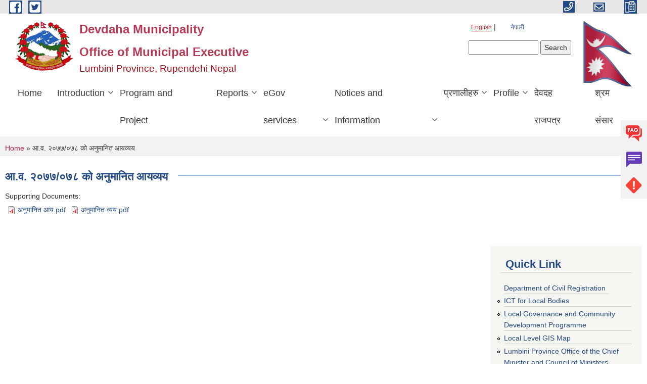

--- FILE ---
content_type: text/html; charset=utf-8
request_url: https://www.devdahamun.gov.np/en/content/%E0%A4%86%E0%A4%B5-%E0%A5%A8%E0%A5%A6%E0%A5%AD%E0%A5%AD%E0%A5%A6%E0%A5%AD%E0%A5%AE-%E0%A4%95%E0%A5%8B-%E0%A4%85%E0%A4%A8%E0%A5%81%E0%A4%AE%E0%A4%BE%E0%A4%A8%E0%A4%BF%E0%A4%A4-%E0%A4%86%E0%A4%AF%E0%A4%B5%E0%A5%8D%E0%A4%AF%E0%A4%AF
body_size: 8306
content:
<!DOCTYPE html PUBLIC "-//W3C//DTD XHTML+RDFa 1.0//EN"
  "http://www.w3.org/MarkUp/DTD/xhtml-rdfa-1.dtd">
<html xmlns="http://www.w3.org/1999/xhtml" xml:lang="en" version="XHTML+RDFa 1.0" dir="ltr"
  xmlns:content="http://purl.org/rss/1.0/modules/content/"
  xmlns:dc="http://purl.org/dc/terms/"
  xmlns:foaf="http://xmlns.com/foaf/0.1/"
  xmlns:og="http://ogp.me/ns#"
  xmlns:rdfs="http://www.w3.org/2000/01/rdf-schema#"
  xmlns:sioc="http://rdfs.org/sioc/ns#"
  xmlns:sioct="http://rdfs.org/sioc/types#"
  xmlns:skos="http://www.w3.org/2004/02/skos/core#"
  xmlns:xsd="http://www.w3.org/2001/XMLSchema#">

<head profile="http://www.w3.org/1999/xhtml/vocab">
  <meta http-equiv="Content-Type" content="text/html; charset=utf-8" />
<meta name="Generator" content="Municipality Website" />
<link rel="canonical" href="/en/content/%E0%A4%86%E0%A4%B5-%E0%A5%A8%E0%A5%A6%E0%A5%AD%E0%A5%AD%E0%A5%A6%E0%A5%AD%E0%A5%AE-%E0%A4%95%E0%A5%8B-%E0%A4%85%E0%A4%A8%E0%A5%81%E0%A4%AE%E0%A4%BE%E0%A4%A8%E0%A4%BF%E0%A4%A4-%E0%A4%86%E0%A4%AF%E0%A4%B5%E0%A5%8D%E0%A4%AF%E0%A4%AF" />
<link rel="shortlink" href="/en/node/529" />
<link rel="shortcut icon" href="https://www.devdahamun.gov.np/misc/favicon.ico" type="image/vnd.microsoft.icon" />
<meta charset="UTF-8">
<meta name="theme-color" content="#053775">
<meta name="viewport" content="width=device-width, initial-scale=1, user-scalable=0,  target-densitydpi=device-dpi">
<title>आ.व. २०७७/०७८ को अनुमानित आयव्यय  | Devdaha Municipality &lt;/br&gt; Office of Municipal Executive</title>
<meta property="og:image" content="http://202.45.144.235/sites/all/themes/newmun/oglogo.png">
<meta http-equiv="X-UA-Compatible" content="IE=edge">
<meta name="msapplication-TileColor" content="#ffffff">
<meta name="msapplication-TileImage" content="favicon/ms-icon-144x144.png">
<meta name="theme-color" content="#ffffff">

<!-- *************** Google Font *************** -->
<link href="https://fonts.googleapis.com/css?family=Poppins:300,400,500,600,700" rel="stylesheet">
<link href="https://fonts.googleapis.com/css?family=Mukta" rel="stylesheet">

<!-- *************** Font Awesome *************** -->
<link href="sites/all/themes/newmun/fonts/font-awesome-5-0-1/css/fontawesome-all.min.css" rel="stylesheet" type="text/css" />
<style type="text/css" media="all">
@import url("https://www.devdahamun.gov.np/modules/system/system.base.css?sseaik");
@import url("https://www.devdahamun.gov.np/modules/system/system.menus.css?sseaik");
@import url("https://www.devdahamun.gov.np/modules/system/system.messages.css?sseaik");
@import url("https://www.devdahamun.gov.np/modules/system/system.theme.css?sseaik");
</style>
<style type="text/css" media="all">
@import url("https://www.devdahamun.gov.np/modules/field/theme/field.css?sseaik");
@import url("https://www.devdahamun.gov.np/modules/node/node.css?sseaik");
@import url("https://www.devdahamun.gov.np/modules/poll/poll.css?sseaik");
@import url("https://www.devdahamun.gov.np/modules/search/search.css?sseaik");
@import url("https://www.devdahamun.gov.np/modules/user/user.css?sseaik");
@import url("https://www.devdahamun.gov.np/sites/all/modules/views/css/views.css?sseaik");
@import url("https://www.devdahamun.gov.np/sites/all/modules/ckeditor/css/ckeditor.css?sseaik");
</style>
<style type="text/css" media="all">
@import url("https://www.devdahamun.gov.np/sites/all/modules/colorbox/styles/default/colorbox_style.css?sseaik");
@import url("https://www.devdahamun.gov.np/sites/all/modules/ctools/css/ctools.css?sseaik");
@import url("https://www.devdahamun.gov.np/modules/locale/locale.css?sseaik");
@import url("https://www.devdahamun.gov.np/sites/all/modules/text_resize/text_resize.css?sseaik");
</style>
<style type="text/css" media="all">
@import url("https://www.devdahamun.gov.np/sites/all/themes/newmun-old/js/vendor/bootstrap/css/bootstrap.min.css?sseaik");
@import url("https://www.devdahamun.gov.np/sites/all/themes/newmun-old/js/vendor/bootstrap/css/bootstrap-theme.min.css?sseaik");
@import url("https://www.devdahamun.gov.np/sites/all/themes/newmun-old/js/vendor/slick-1-9/slick.css?sseaik");
@import url("https://www.devdahamun.gov.np/sites/all/themes/newmun-old/js/vendor/slick-1-9/slick-theme.css?sseaik");
@import url("https://www.devdahamun.gov.np/sites/all/themes/newmun-old/js/vendor/malihu-custom-scroll/jquery.mCustomScrollbar.min.css?sseaik");
@import url("https://www.devdahamun.gov.np/sites/all/themes/newmun-old/css/common/main.css?sseaik");
@import url("https://www.devdahamun.gov.np/sites/all/themes/newmun-old/css/common/pp.css?sseaik");
@import url("https://www.devdahamun.gov.np/sites/all/themes/newmun-old/css/common/header.css?sseaik");
@import url("https://www.devdahamun.gov.np/sites/all/themes/newmun-old/css/common/footer.css?sseaik");
@import url("https://www.devdahamun.gov.np/sites/all/themes/newmun-old/css/theme/theme-red-blue.css?sseaik");
@import url("https://www.devdahamun.gov.np/sites/all/themes/newmun-old/css/pages/home-Municipality.css?sseaik");
@import url("https://www.devdahamun.gov.np/sites/all/themes/newmun-old/css/pages/gallery.css?sseaik");
@import url("https://www.devdahamun.gov.np/sites/all/themes/newmun-old/css/common/inner-page.css?sseaik");
@import url("https://www.devdahamun.gov.np/sites/all/themes/newmun-old/css/pages/note.css?sseaik");
@import url("https://www.devdahamun.gov.np/sites/all/themes/newmun-old/css/pages/contact.css?sseaik");
</style>

<!--[if lte IE 7]>
<link type="text/css" rel="stylesheet" href="https://www.devdahamun.gov.np/sites/all/themes/newmun-old/css/ie.css?sseaik" media="all" />
<![endif]-->

<!--[if IE 6]>
<link type="text/css" rel="stylesheet" href="https://www.devdahamun.gov.np/sites/all/themes/newmun-old/css/ie6.css?sseaik" media="all" />
<![endif]-->

</head>
<body class="html not-front not-logged-in one-sidebar sidebar-second page-node page-node- page-node-529 node-type-article i18n-en triptych footer-columns" >
  <div id="skip-link">
    <a href="#main-content" class="element-invisible element-focusable">Skip to main content</a>
  </div>
        

<div class="sticky">
        <a href="/">
		<img src = "/sites/all/themes/newmun/img/icons/faq.png">            
            <span>FAQs</span>
        </a>
        <a href="/">
            <img src="/sites/all/themes/newmun/img/icons/Group_215.png">            <span>Complain</span>
        </a>
		<a href="/">
            <img src="/sites/all/themes/newmun/img/icons/Group_217.png">            <span>Problems</span>
        </a>
    </div>
    <header>
        <button id="menu-toggle">
            <div id="hamburger">
                <span></span>
                <span></span>
                <span></span>
            </div>
            <div id="cross">
                <span></span>
                <span></span>
            </div>
        </button>
        <div class="header-top">
            <div class="container flex-container">
                <div class="top-left">
                    <a href="">
                      <img src="/sites/all/themes/newmun/img/icons/fb.png"> 
                    </a>

                    <a href="">
                        <img src="/sites/all/themes/newmun/img/icons/tter.png">					       </a>
                    <div class="first">
                        <div class="translate">
                            <ul class="language-switcher-locale-url"><li class="en first active"><a href="/en/content/%E0%A4%86%E0%A4%B5-%E0%A5%A8%E0%A5%A6%E0%A5%AD%E0%A5%AD%E0%A5%A6%E0%A5%AD%E0%A5%AE-%E0%A4%95%E0%A5%8B-%E0%A4%85%E0%A4%A8%E0%A5%81%E0%A4%AE%E0%A4%BE%E0%A4%A8%E0%A4%BF%E0%A4%A4-%E0%A4%86%E0%A4%AF%E0%A4%B5%E0%A5%8D%E0%A4%AF%E0%A4%AF" class="language-link active" xml:lang="en">English</a></li>
<li class="ne last"><a href="/ne/content/%E0%A4%86%E0%A4%B5-%E0%A5%A8%E0%A5%A6%E0%A5%AD%E0%A5%AD%E0%A5%A6%E0%A5%AD%E0%A5%AE-%E0%A4%95%E0%A5%8B-%E0%A4%85%E0%A4%A8%E0%A5%81%E0%A4%AE%E0%A4%BE%E0%A4%A8%E0%A4%BF%E0%A4%A4-%E0%A4%86%E0%A4%AF%E0%A4%B5%E0%A5%8D%E0%A4%AF%E0%A4%AF" class="language-link" xml:lang="ne">नेपाली</a></li>
</ul>                        </div>
                        <button class="search-mobile">
                              <div class="region region-search-box">
    <div id="block-search-form" class="block block-search">

    
  <div class="content">
    <form action="/en/content/%E0%A4%86%E0%A4%B5-%E0%A5%A8%E0%A5%A6%E0%A5%AD%E0%A5%AD%E0%A5%A6%E0%A5%AD%E0%A5%AE-%E0%A4%95%E0%A5%8B-%E0%A4%85%E0%A4%A8%E0%A5%81%E0%A4%AE%E0%A4%BE%E0%A4%A8%E0%A4%BF%E0%A4%A4-%E0%A4%86%E0%A4%AF%E0%A4%B5%E0%A5%8D%E0%A4%AF%E0%A4%AF" method="post" id="search-block-form" accept-charset="UTF-8"><div><div class="container-inline">
      <h2 class="element-invisible">Search form</h2>
    <div class="form-item form-type-textfield form-item-search-block-form">
  <label class="element-invisible" for="edit-search-block-form--2">Search </label>
 <input title="Enter the terms you wish to search for." type="text" id="edit-search-block-form--2" name="search_block_form" value="" size="15" maxlength="128" class="form-text" />
</div>
<div class="form-actions form-wrapper" id="edit-actions"><input type="submit" id="edit-submit" name="op" value="Search" class="form-submit" /></div><input type="hidden" name="form_build_id" value="form-B34TtQSOkBlT4yaDlafGG5tfj956rU73pOvMRmzx_sc" />
<input type="hidden" name="form_id" value="search_block_form" />
</div>
</div></form>  </div>
</div>
  </div>
                            <button class="close">X</button>
                        </button>
                    </div>
                </div>
                <div class="top-right">

                    <a href="tel:">
                        <img src="/sites/all/themes/newmun/img/icons/Path_39.png">						
                        <span></span>
                    </a>
                    <a href="mailto:">
					<img src="/sites/all/themes/newmun/img/icons/Path_38.png">					  
                        <span></span>
                    </a>
                    <a href="tel:">
                        <img src="/sites/all/themes/newmun/img/icons/Group_142.png">						
                        <span></span>
                    </a>
                    <!-- <button class="btn-search-toggler">
                        <img src="sites/all/themes/newmun/img/icons/icon-search.svg" alt="" class="svg">
                    </button> -->
                </div>
            </div>
            
        </div>
        <nav class="header-bottom">
            <div class="container flex-container">
                <div class="layer-1">
                    <a class="logo-mobile" href="/en">
                       <img src="/sites/all/themes/newmun/new_logo.png">				   </a>
                    <a class="logo-main" href="/en">
                        <img src="/sites/all/themes/newmun/new_logo.png" ">
                        <span>
                            <span>Devdaha Municipality </br> Office of Municipal Executive</span>
                            <span>Lumbini Province, Rupendehi Nepal</span>
                        </span>
                    </a>
                    <div class="flex-row pull-right low-right">
                        <div class="first">
                            <div class="translate">
                            <ul class="language-switcher-locale-url"><li class="en first active"><a href="/en/content/%E0%A4%86%E0%A4%B5-%E0%A5%A8%E0%A5%A6%E0%A5%AD%E0%A5%AD%E0%A5%A6%E0%A5%AD%E0%A5%AE-%E0%A4%95%E0%A5%8B-%E0%A4%85%E0%A4%A8%E0%A5%81%E0%A4%AE%E0%A4%BE%E0%A4%A8%E0%A4%BF%E0%A4%A4-%E0%A4%86%E0%A4%AF%E0%A4%B5%E0%A5%8D%E0%A4%AF%E0%A4%AF" class="language-link active" xml:lang="en">English</a></li>
<li class="ne last"><a href="/ne/content/%E0%A4%86%E0%A4%B5-%E0%A5%A8%E0%A5%A6%E0%A5%AD%E0%A5%AD%E0%A5%A6%E0%A5%AD%E0%A5%AE-%E0%A4%95%E0%A5%8B-%E0%A4%85%E0%A4%A8%E0%A5%81%E0%A4%AE%E0%A4%BE%E0%A4%A8%E0%A4%BF%E0%A4%A4-%E0%A4%86%E0%A4%AF%E0%A4%B5%E0%A5%8D%E0%A4%AF%E0%A4%AF" class="language-link" xml:lang="ne">नेपाली</a></li>
</ul>  <div class="region region-search-box">
      <div class="region region-search-box">
    <div id="block-search-form" class="block block-search">

    
  <div class="content">
    <form action="/en/content/%E0%A4%86%E0%A4%B5-%E0%A5%A8%E0%A5%A6%E0%A5%AD%E0%A5%AD%E0%A5%A6%E0%A5%AD%E0%A5%AE-%E0%A4%95%E0%A5%8B-%E0%A4%85%E0%A4%A8%E0%A5%81%E0%A4%AE%E0%A4%BE%E0%A4%A8%E0%A4%BF%E0%A4%A4-%E0%A4%86%E0%A4%AF%E0%A4%B5%E0%A5%8D%E0%A4%AF%E0%A4%AF" method="post" id="search-block-form" accept-charset="UTF-8"><div><div class="container-inline">
      <h2 class="element-invisible">Search form</h2>
    <div class="form-item form-type-textfield form-item-search-block-form">
  <label class="element-invisible" for="edit-search-block-form--2">Search </label>
 <input title="Enter the terms you wish to search for." type="text" id="edit-search-block-form--2" name="search_block_form" value="" size="15" maxlength="128" class="form-text" />
</div>
<div class="form-actions form-wrapper" id="edit-actions"><input type="submit" id="edit-submit" name="op" value="Search" class="form-submit" /></div><input type="hidden" name="form_build_id" value="form-B34TtQSOkBlT4yaDlafGG5tfj956rU73pOvMRmzx_sc" />
<input type="hidden" name="form_id" value="search_block_form" />
</div>
</div></form>  </div>
</div>
  </div>
  </div>
							</div>
							 
                            </div>
												<div class="second">
                            <img style="max-width:100px;" src="https://mofaga.gov.np/images/np_flag.gif" alt="Local Government Logo">
                        </div>
						   <?php// endif; ?>
                    </div>
                </div>
                <div class="layer-2">
				<div class="col-md-12">
  <div class="region region-navigation">
    <div id="block-system-main-menu" class="block block-system block-menu">

    
  <div class="content">
    <ul class="main-nav"><li ><a href="/en" title="">Home</a></li><li class=has-child><a href="/en" title="">Introduction</a><ul class="custom-drop-menu gradient-bg-grey"><li ><a href="/en/node/4" title="">Brief Introduction</a></li><li ><a href="/en/elected-officials" title="">Elected Officials</a></li><li ><a href="/en/node/5" title="">Organizational Chart</a></li><li ><a href="/en/staff" title="">Staff</a></li><li ><a href="/en/former-staff" title="">former staff</a></li><li ><a href="/en/ward-profile" title="">Ward Profile</a></li></ul></li><li ><a href="/en" title="">Program and Project</a></li><li class=has-child><a href="/en" title="">Reports</a><ul class="custom-drop-menu gradient-bg-grey"><li ><a href="/en/annual-progress-report" title="">Annual Progress Report</a></li><li ><a href="/en/trimester-progress-report" title="">Trimester Progress Report</a></li><li ><a href="/en/audit-report" title="">Audit Report</a></li><li ><a href="/en/monitoring-report" title="">Monitoring Report</a></li><li ><a href="/en/public-hearing" title="">Public Hearing</a></li><li ><a href="/en/public-audit" title="">Public Audit</a></li><li ><a href="/en/social-audit" title="">Social Audit</a></li><li ><a href="/en/publications" title="">Publications</a></li></ul></li><li class=has-child><a href="/en" title="">eGov services</a><ul class="custom-drop-menu gradient-bg-grey"><li ><a href="/en/vital-registration" title="">Vital Registration</a></li><li ><a href="/en/social-security" title="">Social Security</a></li><li ><a href="/en/citizen-charter" title="">Citizen Charter</a></li><li ><a href="/en/application-letter" title="">Application Letter</a></li></ul></li><li class=has-child><a href="/en" title="">Notices and Information</a><ul class="custom-drop-menu gradient-bg-grey"><li ><a href="/en/act-law-directives" title="">Act, law and directives</a></li><li ><a href="/en/tax-and-fees" title="">Tax and Fees</a></li></ul></li><li class=has-child><a href="/en" title="">प्रणालीहरु</a><ul class="custom-drop-menu gradient-bg-grey"><li ><a href="https://ppmsnp.app/getin" target="_blank" title="">PPMS</a></li><li ><a href="https://ext.cims.gov.np/#/auth/login-ward" target="_blank" title="">केन्द्रीकृत नागरिकता सूचना व्यवस्थापन प्रणाली</a></li><li ><a href="https://newsms.doit.gov.np/" target="_blank" title="">SMS</a></li><li ><a href="https://attendance.gov.np/" target="_blank" title="">ई-हाजिरि</a></li><li ><a href="https://mail.nepal.gov.np/" target="_blank" title="">ईमेल</a></li><li ><a href="https://newpams.fcgo.gov.np/#/Login" target="_blank" title="">PAMS</a></li><li ><a href="https://sutra.fcgo.gov.np/sutra2/login" target="_blank" title="">राजश्व शुत्र मोड्युल</a></li><li ><a href="https://hrm-devdahamun.softechnp.com/" target="_blank" title="">मानव संसाधन व्यवस्थापन प्रणाली</a></li><li ><a href="http://tax.devdahamun.gov.np" target="_blank" title="">भुमिकर</a></li><li ><a href="http://plan.devdahamun.gov.np/" target="_blank" title="">योजना</a></li><li ><a href="https://acc.devdahamun.gov.np/" target="_blank" title="">सम्पत्ति कर</a></li><li ><a href="http://sifaris.devdahamun.gov.np/login" target="_blank" title="">सिफारिस</a></li><li ><a href="https://devdaha.smartmtis.com/" title="">रोड नेटवर्क</a></li><li ><a href="https://newpams.fcgo.gov.np/" target="_blank" title="">PAMS V2</a></li></ul></li><li class=has-child><a href="/en" title="">Profile</a><ul class="custom-drop-menu gradient-bg-grey"><li ><a href="http://devdaha.munprofile.com/" title="">Municipality Profile</a></li><li ><a href="http://103.233.56.101:5003/profiling/main/devdaha" title="">Health Profile</a></li></ul></li><li ><a href="/en/-gazette">देवदह राजपत्र</a></li><li ><a href="https://shramsansar.gov.np/" title="" target="_blank">श्रम संसार</a></li></ul>  </div>
</div>
  </div>
				</div>
				
                </div>
            </div>
            <span class="active-hover"></span>
        </nav>
    </header>
	<main>
		
    	     
			  <section class="page-title-breadcrumb">
            <div class="container flex-container">
              <div class="breadcrumb">
              <h2 class="element-invisible">You are here</h2><div class="breadcrumb"><a href="/en">Home</a> » आ.व. २०७७/०७८ को अनुमानित आयव्यय </div>			  </div>
            </div>
        </section>
			
			 <section class=" introduction" style="margin-top:25px">
            <div class="container">
                <div class="row" style="margin-bottom:36px">
                    <div class="col-xs-12 col-sm-12 col-md-12{9">
                                                  <div class="intro">
                                <h3 class="section-title border">
                                    <span>
                                       	आ.व. २०७७/०७८ को अनुमानित आयव्यय    </span>
                                </h3>
                                
                            </div>

 <div id="node-529" class="node node-article node-full clearfix" about="/en/content/%E0%A4%86%E0%A4%B5-%E0%A5%A8%E0%A5%A6%E0%A5%AD%E0%A5%AD%E0%A5%A6%E0%A5%AD%E0%A5%AE-%E0%A4%95%E0%A5%8B-%E0%A4%85%E0%A4%A8%E0%A5%81%E0%A4%AE%E0%A4%BE%E0%A4%A8%E0%A4%BF%E0%A4%A4-%E0%A4%86%E0%A4%AF%E0%A4%B5%E0%A5%8D%E0%A4%AF%E0%A4%AF" typeof="sioc:Item foaf:Document">

      <span property="dc:title" content="आ.व. २०७७/०७८ को अनुमानित आयव्यय " class="rdf-meta element-hidden"></span>
    <div class="field field-name-field-supporting-documents field-type-file field-label-above"><div class="field-label">Supporting Documents:&nbsp;</div><div class="field-items"><div class="field-item even"><span class="file"><img class="file-icon" alt="PDF icon" title="application/pdf" src="/modules/file/icons/application-pdf.png" /> <a href="https://www.devdahamun.gov.np/sites/devdahamun.gov.np/files/%E0%A4%85%E0%A4%A8%E0%A5%81%E0%A4%AE%E0%A4%BE%E0%A4%A8%E0%A4%BF%E0%A4%A4%20%E0%A4%86%E0%A4%AF.pdf" type="application/pdf; length=29606">अनुमानित आय.pdf</a></span></div><div class="field-item odd"><span class="file"><img class="file-icon" alt="PDF icon" title="application/pdf" src="/modules/file/icons/application-pdf.png" /> <a href="https://www.devdahamun.gov.np/sites/devdahamun.gov.np/files/%E0%A4%85%E0%A4%A8%E0%A5%81%E0%A4%AE%E0%A4%BE%E0%A4%A8%E0%A4%BF%E0%A4%A4%20%E0%A4%B5%E0%A5%8D%E0%A4%AF%E0%A4%AF.pdf" type="application/pdf; length=35968">अनुमानित व्यय.pdf</a></span></div></div></div>  <div class="content clearfix">
  
     </div>
  	

  
  
</div>
          <div class="tabs">
                      </div>
         
                    </div>
					<!--	-->
					 	
				
			   </div>

				
			

            </div>
     
	   </section>
			
		<section style="margin-top:20px" >
		
<div id="blocks-wrapper">
<div class="container">
  <div class="row">

      <div id="workflow" class="clearfix">
            <div class="col-md-3"><div class="sidebar"></div></div>
            <div class="col-md-3"><div class="sidebar"></div></div>
            <div class="col-md-3"><div class="sidebar"></div></div>
            <div class="col-md-3"><div class="sidebar">  <div class="region region-workflow-last">
    <div id="block-menu-menu-quicklinks" class="block block-menu">

  <h3 class="section-title">
                            <span>
                               Quick Link		</span>
                        </h3>
  
  
  <div class="content">
    <ul class="menu"><li class="first leaf"><a href="http://docr.gov.np/Home" target="_blank" title="">Department of Civil Registration</a></li>
<li class="leaf"><a href="http://www.ict4lb.org.np/" target="_blank" title="">ICT for Local Bodies</a></li>
<li class="leaf"><a href="http://lgcdp.gov.np" target="_blank" title="">Local Governance and Community Development Programme</a></li>
<li class="leaf"><a href="https://sthaniya.gov.np/gis/" target="_blank" title="">Local Level GIS Map</a></li>
<li class="leaf"><a href="https://ocmcm.lumbini.gov.np/" target="_blank" title="">Lumbini Province Office of the Chief Minister and Council of Ministers </a></li>
<li class="leaf"><a href="http://mof.gov.np/en/" target="_blank" title="Ministry of Finance">Ministry of Finance</a></li>
<li class="leaf"><a href="http://mofald.gov.np" target="_blank" title="">Ministry of Foreign Affairs and Local Development</a></li>
<li class="leaf"><a href="https://ocmcm.lumbini.gov.np/" title="">State Government Lumbini Province  Ministry of Internal Affairs and Law Dang, Nepal</a></li>
<li class="leaf"><a href="https://molmac.lumbini.gov.np/" title="">लुम्बिनी प्रदेश सरकार कृषि तथा भूमि व्यवस्था मन्त्रालय, राप्ती उपत्यका (देउखुरी) नेपाल</a></li>
<li class="leaf"><a href="https://mopid.lumbini.gov.np/" title="">लुम्बिनी प्रदेश सरकार भौतिक पूर्वाधार विकास मन्त्रालय राप्ती उपत्यका (देउखुरी ), नेपाल</a></li>
<li class="last leaf"><a href="https://mosd.lumbini.gov.np/" title="">‌लुम्बिनी प्रदेश सरकार सामाजिक विकास मन्‍‍त्रालय राप्ती उपत्यका (देउखुरी), नेपाल</a></li>
</ul>  </div>
</div>
  </div>
</div></div>
      </div>

      <div id="triptych" class="clearfix">
            <div class="col-md-3"><div class="sidebar"></div></div>
            <div class="col-md-3"><div class="sidebar">  <div class="region region-triptych-second">
    <div id="block-views-documents-block-1" class="block block-views">

  <h3 class="section-title">
                            <span>
                               eGov services		</span>
                        </h3>
  
  
  <div class="content">
    <div class="view view-documents view-id-documents view-display-id-block_1 view-dom-id-86764609464f3229dd9ab377643a363d">
        
  
  
      <div class="view-content">
      <div class="item-list">    <ul>          <li class="views-row views-row-1 views-row-odd views-row-first">  
  <div class="views-field views-field-title">        <span class="field-content"><a href="/en/content/35-%E0%A4%A6%E0%A4%BF%E0%A4%A8-%E0%A4%AD%E0%A4%BF%E0%A4%A4%E0%A5%8D%E0%A4%B0-%E0%A4%9C%E0%A4%A8%E0%A5%8D%E0%A4%AE%E0%A4%A6%E0%A4%B0%E0%A5%8D%E0%A4%A4%E0%A4%BE-%E0%A4%97%E0%A4%B0%E0%A4%BE%E0%A4%89%E0%A4%A8%E0%A5%87-%E0%A4%B8%E0%A5%87%E0%A4%B5%E0%A4%BE%E0%A4%97%E0%A5%8D%E0%A4%B0%E0%A4%BE%E0%A4%B9%E0%A5%80%E0%A4%95%E0%A5%8B-%E0%A4%B8%E0%A4%82%E0%A4%96%E0%A5%8D%E0%A4%AF%E0%A4%BE-%E0%A4%85%E0%A4%B0%E0%A5%8D%E0%A4%A7%E0%A4%B5%E0%A4%BE%E0%A4%B0%E0%A5%8D%E0%A4%B7%E0%A4%BF%E0%A4%95-%E0%A5%A8%E0%A5%A6%E0%A5%AE%E0%A5%A6%E0%A5%AE%E0%A5%A7">35 दिन भित्र जन्मदर्ता गराउने सेवाग्राहीको संख्या - अर्धवार्षिक २०८०/८१</a></span>  </div></li>
          <li class="views-row views-row-2 views-row-even">  
  <div class="views-field views-field-title">        <span class="field-content"><a href="/en/content/%E0%A4%86%E0%A4%AC-%E0%A5%A8%E0%A5%A6%E0%A5%AE%E0%A5%A6%E0%A5%A4%E0%A5%AE%E0%A5%A7-%E0%A4%AE%E0%A4%BE-%E0%A4%AC%E0%A5%88%E0%A4%95%E0%A4%82-%E0%A4%AE%E0%A4%BE%E0%A4%B0%E0%A5%8D%E0%A4%AB%E0%A4%A4-eft-%E0%A4%B8%E0%A4%BE%E0%A4%AE%E0%A4%BE%E0%A4%9C%E0%A4%BF%E0%A4%95-%E0%A4%B8%E0%A5%81%E0%A4%B0%E0%A4%95%E0%A5%8D%E0%A4%B7%E0%A4%BE-%E0%A4%AD%E0%A4%A4%E0%A5%8D%E0%A4%A4%E0%A4%BE-%E0%A4%AA%E0%A5%8D%E0%A4%B0%E0%A4%BE%E0%A4%AA%E0%A5%8D%E0%A4%A4-%E0%A4%97%E0%A4%B0%E0%A5%8D%E0%A4%A8%E0%A5%87-%E0%A4%B2%E0%A4%BE%E0%A4%AD%E0%A4%97%E0%A5%8D%E0%A4%B0%E0%A4%BE%E0%A4%B9%E0%A5%80%E0%A4%95%E0%A5%8B-%E0%A4%B5%E0%A4%BF%E0%A4%B5%E0%A4%B0%E0%A4%A3">आ.ब. २०८०।८१ मा बैकं मार्फत (EFT) सामाजिक सुरक्षा भत्ता प्राप्त गर्ने लाभग्राहीको विवरण</a></span>  </div></li>
          <li class="views-row views-row-3 views-row-odd">  
  <div class="views-field views-field-title">        <span class="field-content"><a href="/en/content/%E0%A4%B8%E0%A5%82%E0%A4%9A%E0%A4%A8%E0%A4%BE-%E0%A4%AE%E0%A4%BE%E0%A4%97-%E0%A4%97%E0%A4%B0%E0%A5%8D%E0%A4%A8%E0%A5%87-%E0%A4%A8%E0%A4%BF%E0%A4%AC%E0%A5%87%E0%A4%A6%E0%A4%A8%E0%A4%95%E0%A5%8B-%E0%A4%A2%E0%A4%BE%E0%A4%81%E0%A4%9A%E0%A4%BE-%E0%A5%A4">सूचना माग गर्ने निबेदनको ढाँचा ।</a></span>  </div></li>
          <li class="views-row views-row-4 views-row-even">  
  <div class="views-field views-field-title">        <span class="field-content"><a href="/en/content/%E0%A4%B5%E0%A4%BF%E0%A4%A6%E0%A4%BE%E0%A4%95%E0%A5%8B-%E0%A4%A8%E0%A4%BF%E0%A4%B5%E0%A5%87%E0%A4%A6%E0%A4%A8">विदाको निवेदन</a></span>  </div></li>
          <li class="views-row views-row-5 views-row-odd views-row-last">  
  <div class="views-field views-field-title">        <span class="field-content"><a href="/en/content/%E0%A4%B8%E0%A4%AE%E0%A5%8D%E0%A4%AA%E0%A4%A4%E0%A4%BF-%E0%A4%B5%E0%A4%BF%E0%A4%B5%E0%A4%B0%E0%A4%A3-%E0%A4%AB%E0%A4%BE%E0%A4%B0%E0%A4%AE">सम्पति विवरण फारम</a></span>  </div></li>
      </ul></div>    </div>
  
  
  
      
<div class="more-link">
  <a href="/en/eGov%20services">
    more  </a>
</div>
  
  
  
</div>  </div>
</div>
  </div>
</div></div>
            <div class="col-md-3"><div class="sidebar">  <div class="region region-triptych-third">
    <div id="block-menu-menu-egov-services" class="block block-menu">

  <h3 class="section-title">
                            <span>
                               eGov services		</span>
                        </h3>
  
  
  <div class="content">
    <ul class="menu"><li class="first leaf"><a href="/en/vital-registration" title="">Vital Registration</a></li>
<li class="leaf"><a href="/en/social-security" title="">Social Security</a></li>
<li class="leaf"><a href="/en/citizen-charter" title="">Citizen Charter</a></li>
<li class="last leaf"><a href="/en/application-letter" title="">Application Letter</a></li>
</ul>  </div>
</div>
  </div>
</div></div>
            <div class="col-md-3"><div class="sidebar">  <div class="region region-triptych-last">
    <div id="block-menu-menu-report" class="block block-menu">

  <h3 class="section-title">
                            <span>
                               Reports		</span>
                        </h3>
  
  
  <div class="content">
    <ul class="menu"><li class="first leaf"><a href="/en/annual-progress-report" title="">Annual Progress Report</a></li>
<li class="leaf"><a href="/en/trimester-progress-report" title="">Trimester Progress Report</a></li>
<li class="leaf"><a href="/en/public-hearing" title="">Public Hearing</a></li>
<li class="last leaf"><a href="/en/public-audit" title="">Public Audit</a></li>
</ul>  </div>
</div>
<div id="block-user-online" class="block block-user">

  <h3 class="section-title">
                            <span>
                               Who's online		</span>
                        </h3>
  
  
  <div class="content">
    <p>There are currently 0 users online.</p>  </div>
</div>
  </div>
</div></div>
      </div>

  </div>
</div> <!-- /#page, /#page-wrapper -->
</div> <!-- /#triptych, /#blocks-wrapper -->

		
		</section>

   
        
       


    </main>
   <footer style="background-image: url('https://www.devdahamun.gov.np/sites/devdahamun.gov.np/files/img/IMG-20240307-WA00050001.jpg');" >
        <div class="container">
            <div class="row">
                <div class="col-xs-12 col-md-3 col-sm-6">
                    
                				</div>
                <div class="col-xs-12 col-md-3 col-sm-6">
                    
                 <div class="region region-footer-secondcolumn">
    <div id="block-menu-menu-notices" class="block block-menu">

  <h3 class="section-title">
                            <span>
                               Notices		</span>
                        </h3>
  
  
  <div class="content">
    <ul class="menu"><li class="first leaf"><a href="/en/taxonomy/term/16" title="">News and Notices</a></li>
<li class="leaf"><a href="/en/taxonomy/term/59" title="">Public Procurement/ Tender Notices</a></li>
<li class="leaf"><a href="/en/act-law-directives" title="">Act, law and directives</a></li>
<li class="last leaf"><a href="/en/tax-and-fees" title="">Tax and Fees</a></li>
</ul>  </div>
</div>
  </div>
			   </div>
                <div class="col-xs-12 col-md-3 col-sm-6">
                    
                  <div class="region region-footer-thirdcolumn">
    <div id="block-block-4" class="block block-block">

  <h3 class="section-title">
                            <span>
                               Contact Details		</span>
                        </h3>
  
  
  <div class="content">
    <p>Devdaha, Ward 4, Kerwani, Rupandehi District</p>
<p>Phone: +977 71 577303, 577292</p>
<p>Fax: +977 71 577303</p>
<p>Email: <a href="mailto:info@devdahamun.gov.np">info@devdahamun.gov.np</a></p>
<p>             <a href="mailto:devdahamun@gmail.com">devdahamun@gmail.com</a></p>
  </div>
</div>
  </div>
				</div>

                <div class="col-xs-12 col-md-3 col-sm-6">
                    
                  <div class="region region-footer-fourthcolumn">
    <div id="block-block-8" class="block block-block">

  <h3 class="section-title">
                            <span>
                               Notice Block		</span>
                        </h3>
  
  
  <div class="content">
    <p><a href="https://www.facebook.com/devdahamun.gov.np/" target="_blank"><img alt="Find us in Facebook" src="/sites/devdahamun.gov.np/files/find%20us%20in%20facebook.png" style="height:83px; width:250px" /></a></p>
<p><a href="https://www.facebook.com/devdahamun.gov.np/" target="_blank">देवदह नगरपालिका कार्यालयको अधिकारिक फेसबुक पेज </a></p>
<p> </p>
<p><a class="twitter-timeline" href="https://twitter.com/search?q=devdahamun">Tweets about devdahamun</a></p>
  </div>
</div>
  </div>
				</div>
            </div>
            <p class="footer-bottom">© 2026&nbsp; Devdaha Municipality </br> Office of Municipal Executive</p>
        </div>
    </footer>
	     <div class="overylay-zoom"></div>
   

   <script type="text/javascript" src="https://www.devdahamun.gov.np/sites/devdahamun.gov.np/files/js/js_yMSKTzBO0KmozyLwajzFOrrt_kto_9mtccAkb0rm7gc.js"></script>
<script type="text/javascript" src="https://www.devdahamun.gov.np/sites/devdahamun.gov.np/files/js/js_CC-zfeuQHcDhFtVRuKW53h30TL7j_105J32Nz8b8R38.js"></script>
<script type="text/javascript" src="https://www.devdahamun.gov.np/sites/devdahamun.gov.np/files/js/js_R9UbiVw2xuTUI0GZoaqMDOdX0lrZtgX-ono8RVOUEVc.js"></script>
<script type="text/javascript" src="https://www.devdahamun.gov.np/sites/devdahamun.gov.np/files/js/js_0BO17Xg1kJd8XoMb53-EuxSkItrPykbJYyFaPcLgLB4.js"></script>
<script type="text/javascript">
<!--//--><![CDATA[//><!--
var text_resize_scope = "main, .view-content, h2, .content";
          var text_resize_minimum = "12";
          var text_resize_maximum = "25";
          var text_resize_line_height_allow = 0;
          var text_resize_line_height_min = "16";
          var text_resize_line_height_max = "36";
//--><!]]>
</script>
<script type="text/javascript" src="https://www.devdahamun.gov.np/sites/devdahamun.gov.np/files/js/js_fWIqH2DoRV1r5x1vu9MGDieiz21rgliyL9kulQrfv-k.js"></script>
<script type="text/javascript" src="https://www.devdahamun.gov.np/sites/devdahamun.gov.np/files/js/js_NAdtySDbA6lFVl20MgUrWMtm1q_WpFVlaxStWfLbCDU.js"></script>
<script type="text/javascript">
<!--//--><![CDATA[//><!--
jQuery.extend(Drupal.settings, {"basePath":"\/","pathPrefix":"en\/","ajaxPageState":{"theme":"newmun","theme_token":"w-_tZKVYadt0IWZSkpZCM5Tq_2LUl-7m8nqFa_7GiUY","js":{"misc\/jquery.js":1,"misc\/jquery-extend-3.4.0.js":1,"misc\/jquery-html-prefilter-3.5.0-backport.js":1,"misc\/jquery.once.js":1,"misc\/drupal.js":1,"misc\/jquery.cookie.js":1,"sites\/all\/modules\/admin_menu\/admin_devel\/admin_devel.js":1,"sites\/all\/libraries\/colorbox\/jquery.colorbox-min.js":1,"sites\/all\/modules\/colorbox\/js\/colorbox.js":1,"sites\/all\/modules\/colorbox\/styles\/default\/colorbox_style.js":1,"0":1,"sites\/all\/modules\/text_resize\/text_resize.js":1,"sites\/all\/themes\/newmun-old\/js\/common\/jquery.min.js":1,"sites\/all\/themes\/newmun-old\/js\/vendor\/bootstrap\/js\/bootstrap.min.js":1,"sites\/all\/themes\/newmun-old\/js\/vendor\/bootstrap\/js\/bootstrap-tabcollapse.js":1,"sites\/all\/themes\/newmun-old\/js\/vendor\/slick-1-9\/slick.min.js":1,"sites\/all\/themes\/newmun-old\/js\/vendor\/malihu-custom-scroll\/jquery.mCustomScrollbar.concat.min.js":1,"sites\/all\/themes\/newmun-old\/js\/common\/main.js":1,"sites\/all\/themes\/newmun-old\/js\/pages\/home-municipality.js":1,"sites\/all\/themes\/newmun-old\/js\/pages\/gallery.js":1,"sites\/all\/themes\/newmun-old\/js\/vendor\/lightgallery\/lightgallery-all.js":1,"sites\/all\/themes\/newmun-old\/js\/pages\/home-CM.js":1,"sites\/all\/themes\/newmun-old\/js\/vendor\/easypaginate\/jquery.easyPaginate.js":1},"css":{"modules\/system\/system.base.css":1,"modules\/system\/system.menus.css":1,"modules\/system\/system.messages.css":1,"modules\/system\/system.theme.css":1,"modules\/field\/theme\/field.css":1,"modules\/node\/node.css":1,"modules\/poll\/poll.css":1,"modules\/search\/search.css":1,"modules\/user\/user.css":1,"sites\/all\/modules\/views\/css\/views.css":1,"sites\/all\/modules\/ckeditor\/css\/ckeditor.css":1,"sites\/all\/modules\/colorbox\/styles\/default\/colorbox_style.css":1,"sites\/all\/modules\/ctools\/css\/ctools.css":1,"modules\/locale\/locale.css":1,"sites\/all\/modules\/text_resize\/text_resize.css":1,"sites\/all\/themes\/newmun-old\/js\/vendor\/bootstrap\/css\/bootstrap.min.css":1,"sites\/all\/themes\/newmun-old\/js\/vendor\/bootstrap\/css\/bootstrap-theme.min.css":1,"sites\/all\/themes\/newmun-old\/js\/vendor\/slick-1-9\/slick.css":1,"sites\/all\/themes\/newmun-old\/js\/vendor\/slick-1-9\/slick-theme.css":1,"sites\/all\/themes\/newmun-old\/js\/vendor\/malihu-custom-scroll\/jquery.mCustomScrollbar.min.css":1,"sites\/all\/themes\/newmun-old\/css\/common\/main.css":1,"sites\/all\/themes\/newmun-old\/css\/common\/pp.css":1,"sites\/all\/themes\/newmun-old\/css\/common\/header.css":1,"sites\/all\/themes\/newmun-old\/css\/common\/footer.css":1,"sites\/all\/themes\/newmun-old\/css\/theme\/theme-red-blue.css":1,"sites\/all\/themes\/newmun-old\/css\/pages\/home-Municipality.css":1,"sites\/all\/themes\/newmun-old\/css\/pages\/gallery.css":1,"sites\/all\/themes\/newmun-old\/css\/common\/inner-page.css":1,"sites\/all\/themes\/newmun-old\/css\/pages\/note.css":1,"sites\/all\/themes\/newmun-old\/css\/pages\/contact.css":1,"sites\/all\/themes\/newmun-old\/css\/ie.css":1,"sites\/all\/themes\/newmun-old\/css\/ie6.css":1}},"colorbox":{"opacity":"0.85","current":"{current} of {total}","previous":"\u00ab Prev","next":"Next \u00bb","close":"Close","maxWidth":"98%","maxHeight":"98%","fixed":true,"mobiledetect":true,"mobiledevicewidth":"480px","file_public_path":"\/sites\/devdahamun.gov.np\/files","specificPagesDefaultValue":"admin*\nimagebrowser*\nimg_assist*\nimce*\nnode\/add\/*\nnode\/*\/edit\nprint\/*\nprintpdf\/*\nsystem\/ajax\nsystem\/ajax\/*"},"urlIsAjaxTrusted":{"\/en\/content\/%E0%A4%86%E0%A4%B5-%E0%A5%A8%E0%A5%A6%E0%A5%AD%E0%A5%AD%E0%A5%A6%E0%A5%AD%E0%A5%AE-%E0%A4%95%E0%A5%8B-%E0%A4%85%E0%A4%A8%E0%A5%81%E0%A4%AE%E0%A4%BE%E0%A4%A8%E0%A4%BF%E0%A4%A4-%E0%A4%86%E0%A4%AF%E0%A4%B5%E0%A5%8D%E0%A4%AF%E0%A4%AF":true}});
//--><!]]>
</script>
<script> 
$(document).ready(function () {
$('.main-nav li.has-child>a').attr('href','javascript:void(0)');
$('ul.quicktabs-tabs.quicktabs-style-basic').attr('class','tab-default');
//$('div#quicktabs-container-quicktab').attr('class','tab-content tab-default-content');
});

</script>  
    <script>
        (function (d, s, id) {
            var js, fjs = d.getElementsByTagName(s)[0];
            if (d.getElementById(id)) return;
            js = d.createElement(s);
            js.id = id;
            js.src = 'https://connect.facebook.net/en_US/sdk.js#xfbml=1&version=v3.0';
            fjs.parentNode.insertBefore(js, fjs);
        }(document, 'script', 'facebook-jssdk'));
    </script>
 <script src="/sites/all/themes/newmun/js/vendor/context/context.min.js"></script>

  </body>  

</html>
